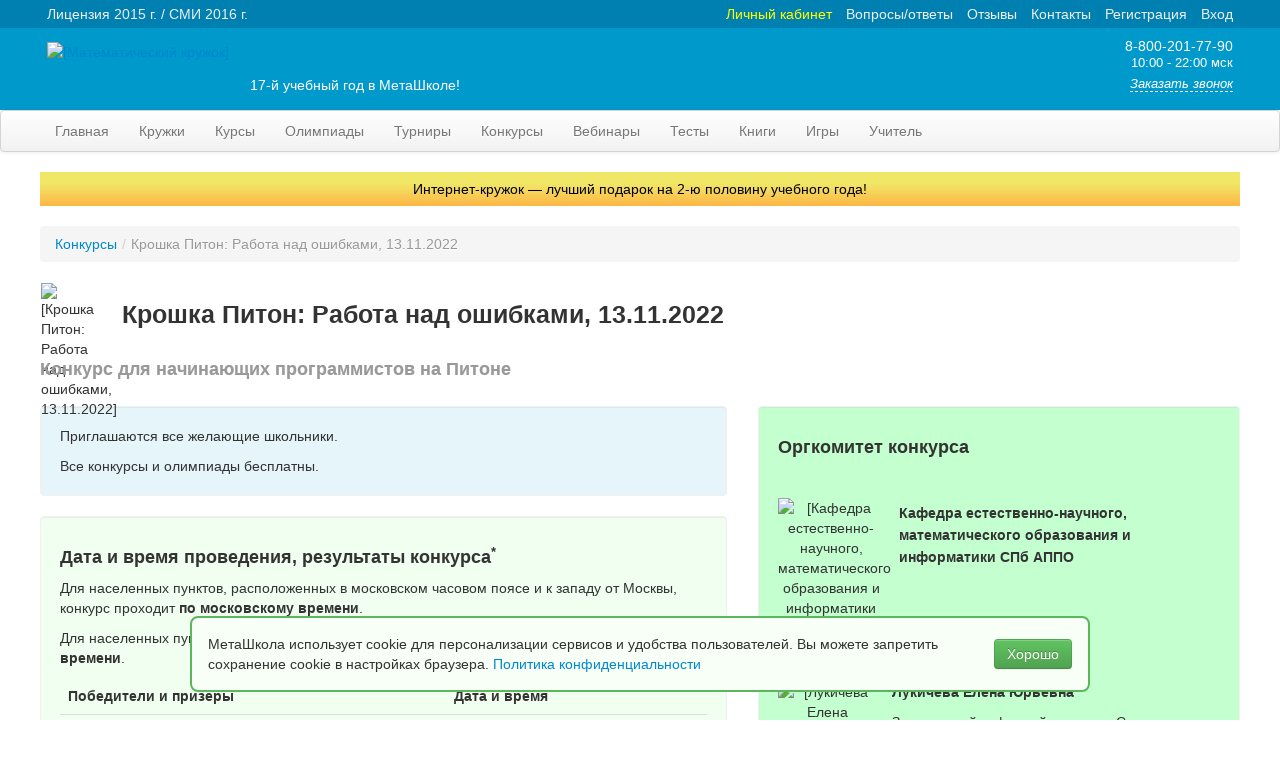

--- FILE ---
content_type: text/html; charset=UTF-8
request_url: https://metaschool.ru/pub/konkurs/index.php?studioId=2639
body_size: 9418
content:
<!DOCTYPE html><html lang='ru' prefix='og: http://ogp.me/ns#'><head><title>МетаШкола - Конкурс - Крошка Питон: Работа над ошибками, 13.11.2022</title><meta charset='utf-8'><meta name='description' content='Положение. Интернет-конкурс по Питону, 13.11.2022'><meta name='keywords' content='Программирование, конкурс'><link rel='canonical' href='https://metaschool.ru/pub/konkurs/index.php?studioId=2639'><meta name='viewport' content='width=device-width, initial-scale=1.0'><meta property="fb:app_id" content="275441406287036"><meta name='format-detection' content='telephone=no'><meta name='msapplication-TileColor' content='#da532c'><meta name='msapplication-TileImage' content='/img/icons/mstile-144x144.png'><meta name='msapplication-config' content='/img/icons/browserconfig.xml'><meta name='theme-color' content='#0099cb'><meta property="og:image" content="https://metaschool.ru/img/theme/subjects/1200x630/python-1200x630.jpg"><meta property="og:image:width" content="1200"><meta property="og:image:height" content="630"><meta property="og:site_name" content="МетаШкола"><meta property="og:title" content="Крошка Питон: Работа над ошибками, 13.11.2022"><meta property="og:locale" content="ru_RU"><meta property="og:restrictions:country:disallowed" content="TM"><meta property="og:url" content="https://metaschool.ru/pub/konkurs/index.php?studioId=2639"><meta property="og:description" content="Интернет-конкурс по Питону. Продолжительность бесплатного интернет-конкурса 1 час. Приглашаются все желающие школьники"><meta property="vk:image" content="https://metaschool.ru/img/theme/subjects/1409x630/python-1409x630.jpg"><link rel='apple-touch-icon' sizes='57x57' href='/img/icons/apple-touch-icon-57x57.png'><link rel='apple-touch-icon' sizes='60x60' href='/img/icons/apple-touch-icon-60x60.png'><link rel='apple-touch-icon' sizes='72x72' href='/img/icons/apple-touch-icon-72x72.png'><link rel='apple-touch-icon' sizes='76x76' href='/img/icons/apple-touch-icon-76x76.png'><link rel='apple-touch-icon' sizes='114x114' href='/img/icons/apple-touch-icon-114x114.png'><link rel='apple-touch-icon' sizes='120x120' href='/img/icons/apple-touch-icon-120x120.png'><link rel='apple-touch-icon' sizes='144x144' href='/img/icons/apple-touch-icon-144x144.png'><link rel='apple-touch-icon' sizes='152x152' href='/img/icons/apple-touch-icon-152x152.png'><link rel='apple-touch-icon' sizes='180x180' href='/img/icons/apple-touch-icon-180x180.png'><link rel='icon' type='image/png' href='/img/icons/favicon-32x32.png' sizes='32x32'><link rel='icon' type='image/png' href='/img/icons/android-chrome-192x192.png' sizes='192x192'><link rel='icon' type='image/png' href='/img/icons/favicon-96x96.png' sizes='96x96'><link rel='icon' type='image/png' href='/img/icons/favicon-16x16.png' sizes='16x16'><link rel='manifest' href='/img/icons/manifest.json'><link rel='mask-icon' href='/img/icons/logo-square.svg' color='#0099cc'><link rel='shortcut icon' href='/favicon.ico'><link rel='stylesheet' type='text/css' href='/bootstrap-2.3.2/css/framework.min.css?92'><script src='/bootstrap-2.3.2/js/framework.min.js?9'></script></head><body><header><nav class='wide-strip' style='background-color:#0080b0;;'><div class='container-fluid' style='background-color:#0080b0;;'><div class='row-fluid' style='border:0px solid red;'><ul class='nav-links noborder noidents secondary-menu' style=''><li class='pull-left hidden-phone' style='color:#EEEEEE;'><a href='/about.php'>Лицензия 2015 г. / СМИ 2016 г.</a></li><li class='pull-right'><a href='/php/login.php'>Вход</a></li><li class='pull-right'><a href='/php/register.php'>Регистрация</a></li><li class='pull-right'><a href='/about.php'>Контакты</a></li><li class='pull-right'><a href='/references.php'>Отзывы</a></li><li class='pull-right'><span class='hidden-phone'><a href='/qa.php'>Вопросы/ответы</a></span></li><li class='pull-right'><a href='/php/pupil/index.php' style='color:#ff0;'>Личный кабинет</a></li></ul></div></div></nav><div class='wide-strip container-header' style='background-color:#0099CC;'><div class='container-fluid'><div class='row-fluid'><ul class='site-header'><li class='site-logo'><a href='/'><img class='logo' src='/img/logo/header-ru-transparent-v5.png' srcset='/img/logo/header-ru-transparent-v5@2x.png 2x' alt='[Математический кружок]' ></a></li><li class='pull-right site-contacts hidden-phone-tmp'><div class='contacts-phone' style='display:none;'><p style='line-height:1.2em; margin-bottom:0.2em;'>8-800-201-77-90<br><span style='font-size:90%;'>10:00 - 22:00 мск</span></p><p style='font-size:90%;  margin-bottom:0px;'>
<a href='#callbackModal' class='link-onpage link-onpage-white' role='button' data-toggle='modal'>Заказать звонок</a></p></div></li><li class='site-descriptor'><span id='spanMsYears'>17-й учебный год в МетаШколе!</span></li></ul></div></div></div><nav class='wide-strip navbar-inner'><div class='container-fluid'><div class='row-fluid'><div class='container-main-menu1'><div class='navbar' style='margin-bottom:0px'><a class='btn btn-navbar' data-toggle='collapse' data-target='.nav-collapse'><span class='icon-bar'></span><span class='icon-bar'></span><span class='icon-bar'></span></a><a class='brand visible-phone' href='#'>Кружки, курсы&hellip; &rarr;</a><a class='brand visible-tablet' href='#'>Кружки, курсы, олимпиады, турниры, конкурсы,  вебинары, тесты&hellip; &rarr;</a><div class='nav-collapse collapse'><ul class='nav'><li class=''><a href='/' title='МетаШкола - обучение онлайн'>Главная</a></li><li class=''><a href='/internet-kruzhok.php' title='Список интернет-кружков'>Кружки</a></li><li class=''><a href='/online-kurs.php' title='Список онлайн курсов для школьников'>Курсы</a></li><li class=''><a href='/internet-olympiada.php' title='Список интернет-олимпиад'>Олимпиады</a></li><li class=''><a href='/tournament.php' title='Турниры по шахматам онлайн для школьников'>Турниры</a></li><li class=''><a href='/challenge.php' title='Список интернет-конкурсов'>Конкурсы</a></li><li class=''><a href='/webinar.php' title='Вебинары для школьников, родителей и учителей'>Вебинары</a></li><li class=''><a href='/test.php' title='Тесты по школьной программе'>Тесты</a></li><li class=''><a href='/book.php' title='Рекомендованные книги, электронные и бумажные'>Книги</a></li><li class=''><a href='/games.php' title='Логические игры'>Игры</a></li><li class=''><a href='/teacher.php' title='Информация для учителей'>Учитель</a></li></ul></div></div></div></div></div></nav></header><main><div class='container-fluid'><div class='row-fluid'><div class='advertisement' id='divAdvertisement' style='visibility:hidden;'>здесь может быть наша реклама</div></div></div>

<div class='container-fluid'><!-- htmlStartInnerFrameR -->
<ul class='breadcrumb'><li><a href='/challenge.php'>Конкурсы</a><span class='divider'>/</span></li><li class='active'>Крошка Питон: Работа над ошибками, 13.11.2022</li></ul><div style='border:0px solid #7f7; margin-bottom:1.5rem;'><table style='clear:both; border:0px solid #aaa;'><tbody><tr><td style='vertical-align: middle; width:79px;'><img class='img64' src='/img/theme/subjects/python-64.png' srcset='/img/theme/subjects/python-128.png 2x'  width='64' alt='[Крошка Питон: Работа над ошибками, 13.11.2022]' title='Крошка Питон: Работа над ошибками, 13.11.2022'></td><td style=''><h1 class='hidden-phone'>Крошка Питон: Работа над ошибками, 13.11.2022</h1><h2 class='visible-phone'>Крошка Питон: Работа над ошибками, 13.11.2022</h2></td></tr></tbody></table><h2 class='desc hidden-phone'>Конкурс для начинающих программистов на Питоне</h2><h3 class='desc visible-phone'>Конкурс для начинающих программистов на Питоне</h3></div><div class='row-fluid'><div class='span7'><div class='well ms-well-welcome'><p>Приглашаются все желающие школьники.</p><p style='margin:0;'>Все конкурсы и олимпиады бесплатны.</p></div><!-- well --><div class='well ms-well-flags'><h2>Дата и время проведения, результаты конкурса<sup>*</sup></h2><p>Для населенных пунктов, расположенных в московском часовом поясе и к западу от Москвы, конкурс проходит <strong>по московскому времени</strong>.</p><p>Для населенных пунктов, расположенных к востоку от Москвы, конкурс проходит <strong>по местному времени</strong>.</p><table class='table tablesaw tablesaw-stack' data-tablesaw-mode='stack'><thead><tr><th style='vertical-align:middle;'>Победители и призеры</th><th style='vertical-align:middle;'>Дата и время</th></tr></thead><tbody><tr><td><a rel='nofollow' href='/pub/konkurs/challenge-results.php?studioId=2639' title='Крошка Питон: Работа над ошибками'>Крошка Питон: Работа над ошибками</a></td><td style='text-align:left;'>13.11.2022 19:30 - 20:30</td></tr></tbody></table><p><sup>*</sup>Свои собственные результаты каждый участник может видеть на странице с конкурсными заданиями, сертификаты и дипломы хранятся в портфолио.</p></div><!-- well --><div class='well ms-well-tuning'>    <h2>Как настроить компьютер</h2>

    <h3>Часовой пояс, дата и время</h3>
    <p>Для того, чтобы для Вас конкурс начался вовремя, необходимо настроить часовой пояс, дату и время.</p>
    <p><a href="/pub/help/timesettings.php">Как настроить часовой пояс, дату и время</a>.</p>

    <h3>Операционная система</h3>
    <p>Нужно убедиться, что установлены все обновления операционной системы.</p>
    <!-- <div style="font-style:italic; padding:1em; margin:0em;">
        <p>Если у Вас операционная система Windows 7, используйте браузер Firefox.</p>
        <p style="margin-bottom:0px;">Информация для опытных пользователей. 
            В Вашей версии Windows 7, возможно, закончился срок действия одного из корневых сертификатов.
            Нужно либо обновить ОС, 
            либо установить корневой сертификат ISRG Root X1, 
            либо использовать браузер Firefox, который не полагается на корневые сертификаты в ОС.</p>
    </div> -->


    <h3>Браузер</h3>
    <p>Полезно применять один браузер для посещения безопасных веб-сайтов
(МетаШкола, Сбербанк, Аэрофлот...),
другой &mdash; для так называемого веб-сёрфинга: новости, развлечения, случайные веб-сайты.</p>

<p>Для безопасных веб-сайтов рекомендуем <b>Яндекс.Браузер</b>. 
При этом ещё лучше отключить дополнения, запустив браузер в режиме "инкогнито" 
(запустите браузер и нажмите на клавиатуре Ctrl+Shift+N).</p> 

<p>Для веб-сёрфинга используйте любой браузер, кроме Яндекс.Браузера.</p>



    <h3>Показ формул</h3>
    <p><a href="/pub/help/browser-math.php" title="настройка браузера для показа формул во время конкурса">Проверить показ формул</a>.</p>
    </div><!-- well --><div class='well ms-well-participation'><h2>Как принять участие</h2>

<p>1. <a href="/php/register.php">Зарегистрироваться</a> в МетаШколе.</p>
<p><span class="showhide" data-toggle="collapse" data-target="#divMetaschoolRegister">О повторной регистрации.</span></p>
<div id="divMetaschoolRegister" class="collapse out contest-details" >    
    <p>Регистрация в МетаШколе делается один раз в жизни. Повторно регистрироваться не нужно!</p>
</div>           


<p>2. <a href="/php/login.php">Войти</a> в МетаШколу с логином и паролем и перейти по ссылке «Запись на конкурс», записаться на конкурс.</p>

<p><span class="showhide" data-toggle="collapse" data-target="#divOlympRegister">Как проверить, успешна ли запись?</span></p>
<div id="divOlympRegister" class="collapse out contest-details">    
    <p>Войти в МетаШколу с логином и паролем, ссылка с названием конкурса должна быть над ссылкой «Запись на конкурс».</p>
</div>            




<p>3. После начала конкурса, но не позже, чем за час до его окончания, войти в МетаШколу с логином и паролем и перейти на страницу конкурса.</p>
<p><span class="showhide" data-toggle="collapse" data-target="#divTimerStart">Таймер.</span></p>
<div id="divTimerStart" class="collapse out contest-details" >    
    <p>Таймер будет отсчитывать время до окончания конкурса.</p>
</div>           


<p>4. После выполнения всех или части заданий, но не позже, чем <b>за несколько минут до окончания конкурса</b>, отправить свои ответы на проверку, для этого нажать на кнопку <em><b>[Отправить]</b></em> внизу страницы с заданиями.</p>

<p><span class="showhide" data-toggle="collapse" data-target="#divAnswers">Подробности.</span></p>
<div id="divAnswers" class="collapse out contest-details">    
    <p>Нужно отправить ответы, даже если не все задания выполнены.</p>
    <p>Отправлять ответы можно только один раз.</p>
    <p>Как только конкурс закончится, кнопка <em><b>[Отправить]</b></em> исчезнет!</p>
</div>            


<p>5. Убедиться, что ответы отправились.</p>

<p><span class="showhide" data-toggle="collapse" data-target="#divException">Проблемы?</span></p>
<div id="divException" class="collapse out contest-details">    
    <p>На странице должно быть подтверждение успешной отправки ответов.</p>
    <p>Иначе - отправьте свои ответы ещё раз.</p>
    <p>Не получилось? - посмотрите раздел Апелляция на этой странице.</p>
</div>            



<p>6. Посмотреть результаты после конкурса.</p>

<p><span class="showhide" data-toggle="collapse" data-target="#divResults">Где искать?</span></p>
<div id="divResults" class="collapse out contest-details">    
    <p>В момент окончания конкурса по московскому времени:</p>
    <ul>
        <li>Личные результаты, правильные решения и ответы появляются на странице с заданиями.</li>
        <li>Диплом или сертификат, если получен, появляется в Портфолио, на вкладке Конкурсы.</li>
    </ul>
</div>   


<h3>Двое детей за одним компьютером</h3><p><a href='/pub/help/two_children.php'>Как участвовать двоим за одним компьютером</a></p></div><!-- well --><p>Основной автор заданий конкурса: Осмехин Сергей Анатольевич</p></div> <!-- div span7 --><div class='span5'><div class='well ms-well-committee'><h2>Оргкомитет конкурса</h2><p>&nbsp;</p><img class='orglogo' src='/img/partners/appo-logo-transp.png' alt='[Кафедра естественно-научного, математического образования и информатики СПб АППО]'><h3>Кафедра естественно-научного, математического образования и информатики СПб АППО</h3><p style='clear: both;'>&nbsp;</p><img class='orgphoto' src='/img/teacher/eylukicheva.jpg?1' alt='[Лукичева Елена Юрьевна]'><p><b>Лукичева Елена Юрьевна</b></p><p>Заведующий кафедрой, к. п. н., г. Санкт-Петербург</p><p style='clear: both;'>&nbsp;</p><img class='orgphoto' src='/img/teacher/lazigulev.jpg?1' alt='[Жигулев Леонид Александрович]'><p><b>Жигулев Леонид Александрович</b></p><p>Доцент кафедры, заслуженный учитель, г. Санкт-Петербург</p><p style='clear: both;'>&nbsp;</p><p>&nbsp;</p><img class='orglogo' src='/img/logo/meta-6-ru-3-1-transp.png' alt='[МетаШкола. Информационные технологии]'><h3>МетаШкола. Информационные технологии</h3><p style='clear: both;'>&nbsp;</p><img class='orgphoto' src='/img/teacher/saosmekhin.jpg?1' alt='[Осмехин Сергей Анатольевич]'><p><b>Осмехин Сергей Анатольевич</b></p><p>Руководитель кружка, к. т. н., Хельсинки</p><p style='clear: both;'>&nbsp;</p><img class='orgphoto' src='/img/teacher/vpsmykalov.jpg?1?1' alt='[Смыкалов Владимир]'><p><b>Смыкалов Владимир</b></p><p>Чемпион мира по программированию ACM ICPC 2017, серебрянный призёр ACM ICPC 2016, Лондон</p><p style='clear: both;'>&nbsp;</p></div><div class='well ms-well-winners'><h2>Победители и призёры</h2><p>Дипломами I степени награждаются участники, набравшие 91% баллов и более - победители конкурса.</p><p>Дипломами II степени награждаются участники, набравшие от 81% до 91% баллов - призёры конкурса.</p><p>Дипломами III степени награждаются участники, набравшие от 71% до 81% баллов - призёры конкурса.</p><p>Сертификатами награждаются участники, набравшие от 10% до 71% баллов.</p></div><!-- well --><div class='well ms-well-portfolio'><h2>Диплом/сертификат/благодарность/списки</h2><p>В момент окончания конкурса по московскому времени:</p><ul><li>диплом/сертификат ученика появляется в Портфолио ученика;</li><li>благодарность учителя появляется в Портфолио учителя; </li></ul><p>По электронной почте или обычной почтой дипломы, сертификаты и благодарности не высылаются. </p></div><div class='well ms-well-appeal'><h2>Апелляция</h2><p>Для подачи апелляции необходимо войти в МетаШколу со своим логином и паролем, перейти по ссылке Поддержка/Сообщения и написать в Службу поддержки. Обязательно указать название конкурса, номер задания и свой вопрос.</p></div><div class='well ms-well-teacher'><h2>Информация для учителя</h2><p>Учитель получает Благодарность Оргкомитета конкурса за подготовку трех и более победителей и призеров.</p><p>Сообщите ученикам свой логин (не пароль). Родители учеников смогут, при желании, перейти по ссылке &laquo;Мой учитель&raquo; и ввести логин учителя до или после конкурса.</p><p>Учителю станут доступны результаты своих учеников на странице &laquo;Мои ученики&raquo;, а Благодарность - в Портфолио.</p></div></div> <!-- span 5 --></div> <!-- row-fluid --><p>&nbsp;</p><p>Дата публикации 20.10.2022</p>
</div> <!-- htmlEndInnerFrameR() -->

</main><footer class='footer'><!--noindex--><div id='callbackModal' style='width:330px;' class='modal hide fade' tabindex='-1' role='dialog' aria-labelledby='myModalLabel' aria-hidden='true'><div class='modal-header'><button type='button' class='close' data-dismiss='modal' aria-hidden='true'>×</button><h3 id='myModalLabel'>Заказ звонка по России</h3></div><div style='min-width:17.5rem; max-width:31rem; margin:1rem 0rem 1.5rem 1rem;'><form id='formCallback' name='formCallback' method='POST' action='/php/callback_post.php' onsubmit='return isPhoneValid();'><div class='modal-body'><p>Чтобы задать вопрос по поводу <b>олимпиады</b> или <b>конкурса</b>, войдите в личный кабинет и перейдите по ссылке Поддержка.</p><p><b>Для вопросов по другим темам:</b></p><div class='control-group' style='display:none;'><label for='inputEmailCallback'>Email:</label><input id='inputEmailCallback' name='inputEmailCallback' type='text'></div><div class='control-group'><label class='control-label' for='inputNameCallback'>Как Вас зовут:</label><div class="controls"><input type='text' id='inputNameCallback' name='inputNameCallback' placeholder='' value=''   style='min-width:16rem'></div></div><div class='control-group'><label class='control-label' for='inputPhoneCallback'>Мобильный телефон или городской с кодом города:</label><div class="controls"><input type='text' id='inputPhoneCallback' name='inputPhoneCallback' placeholder='' value=''   style='min-width:16rem'></div></div><div class='control-group '><div class="controls"><label for='inputCommentCallback'>Какая тема Вас интересует и когда можно позвонить:</label><textarea name='inputCommentCallback' id='inputCommentCallback' rows='3' style='min-width:16rem;' onkeyup=''></textarea></div></div><input id='inputSignatureCallback' name='inputSignatureCallback' type='hidden' value=''></div><div class='modal-footer'><button class='btn btn-primary' type='submit' name='btnSubmit' style='margin:0.5rem 0.5rem 0rem 0rem' id='btnSubmit' onclick='' >Заказать звонок</button><button class='btn ' type='button' name='btnCancel' style='margin:0.5rem 0.5rem 0rem 0rem' id='btnCancel' onclick='' data-dismiss='modal' aria-hidden='true'>Отмена</button></div></form></div><!-- form --></div><!--/noindex--><div class='row-fluid' style='text-align:left;'><div class='span6' style='padding:1rem;'><p><a href='/about.php#license'>Лицензия на образовательную деятельность</a></p><p><a href='/about.php#smi'>Свидетельство о регистрации СМИ</a></p><p><a href='/qa.php'>Вопросы и ответы</a></p></div><div class='span6' style='padding:1rem;'><div class='contacts-phone' style='display:none;'><p>Телефоны:</p><p>8-800-201-77-90 в России<br>+7-904-55-21-720 за рубежом</p></div><p>
<a href='#callbackModal' class='link-onpage' role='button' data-toggle='modal'>Заказать звонок по России</a></p></div><!-- span6 --></div><!-- row --><p style='margin-top:1rem;'>&copy; 2009-2026 МетаШкола, www.metaschool.ru</p></footer><script src='/js/footer.min.js?17'></script>    <!-- Yandex.Metrika counter -->
    <script>
        (function (m, e, t, r, i, k, a) {
            m[i] = m[i] || function () {
                (m[i].a = m[i].a || []).push(arguments)
            };
            m[i].l = 1 * new Date();
            for (var j = 0; j < document.scripts.length; j++) {
                if (document.scripts[j].src === r) {
                    return;
                }
            }
            k = e.createElement(t), a = e.getElementsByTagName(t)[0], k.async = 1, k.src = r, a.parentNode.insertBefore(k, a)
        })
                (window, document, "script", "https://mc.yandex.ru/metrika/tag.js", "ym");

        ym(79317415, "init", {
            clickmap: true,
            trackLinks: true,
            accurateTrackBounce: true
        });
    </script>
    <noscript><div><img src="https://mc.yandex.ru/watch/79317415" style="position:absolute; left:-9999px;" alt=""></div></noscript>
    <!-- /Yandex.Metrika counter -->
    <script src='/js/utilities.min.js?26'></script><script src='/php/pupil/studio/taskset/js/cards.min.js?8'></script><script src='https://yastatic.net/share2/share.js' async='async'></script><div id='cookie_notification'><p>МетаШкола использует cookie для персонализации сервисов и удобства пользователей. Вы можете запретить сохранение cookie в настройках браузера.     <a href='/pub/legal/privacy-policy.php' target='_blank'>Политика конфиденциальности</a></p><button id='cookie_accept_button' class='btn btn-success'>Хорошо</button></div></body><!-- htmlEndR() --></html>

--- FILE ---
content_type: application/javascript; charset=utf-8
request_url: https://metaschool.ru/js/utilities.min.js?26
body_size: 5066
content:
function ms_trim(e){return null!=e&&0<e.length?e.replace(/^\s+|\s+$/g,""):""}function ms_replace_multiple_spaces(e){return e.replace(/\u2002/g," ").replace(/\s{2,}/g," ")}function showHide(e){var t=document.getElementById(e);""==t.style.display?t.style.display="none":t.style.display=""}function utils_getFormValues(e){for(var t="",h=0;h<e.elements.length;h++)void 0!==e.elements[h].type&&("radio"==e.elements[h].type?e.elements[h].checked&&(t+=e.elements[h].name+"="+encodeURIComponent(e.elements[h].value)+"&"):"checkbox"==e.elements[h].type?t+=e.elements[h].name+"="+encodeURIComponent(e.elements[h].checked)+"&":t+=e.elements[h].name+"="+encodeURIComponent(e.elements[h].value)+"&");return t}function utils_get_human_plural_form(e){var t=new Array("балл","балла","баллов"),h=new Array(2,0,1,1,1,2);return e+" "+t[e%100>4&&e%100<20?2:h[Math.min(e%10,5)]]}function cyr2lat(e,t){var h,s,n="АаВвЕеКкМмНнОоРрСсТтУуХх`’",a="AaBbEeKkMmHhOoPpCcTtYyXx''";return t?(h=n,s=a):(h=a,s=n),function(e,t,h){for(var s="",n=t.length,a=0,l=e.length;a<l;a++){for(var o=!1,r=e.charAt(a),u=0;u<n;u++)if(r===t.charAt(u)){o=!0;break}s+=o?h.charAt(u):e.charAt(a)}return s}(e,h,s)}function normalize_text_answer(e,t,h){return 0===e.length||(t=parseInt(t,10),e=function(e,t,h){return"i"===t?e.toLowerCase():"s"===t?e:(h=parseInt(h,10),e.toLowerCase())}(e=cyr2lat(e=ms_trim(ms_replace_multiple_spaces(e)),!(13===t||8===t||2===t||6===t||11===t)),h,t),3===t&&(e=function(e){var t=[];t.push('["’","\'"],["`","\'"],["´","\'"]'),t.push('["is not","isn\'t"],["are not","aren\'t"],["was not","wasn\'t"]'),t.push('["were not","weren\'t"],["can not","can\'t"],["cannot","can\'t"]'),t.push('["could not","couldn\'t"],["do not","don\'t"],["does not","doesn\'t"]'),t.push('["did not","didn\'t"],["have not","haven\'t"],["has not","hasn\'t"]'),t.push('["i am","i\'m"],["you are","you\'re"],["he is","he\'s"]'),t.push('["she is","she\'s"],["it is","it\'s"],["we are","we\'re"]'),t.push('["they are","they\'re"],["i have","i\'ve"],["you have","you\'ve"]'),t.push('["he has","he\'s"],["she has","she\'s"],["it has","it\'s"]'),t.push('["we have","we\'ve"],["they have","they\'ve"],["will not","won\'t"]'),t.push('["woven","weaved"],["I will","I\'ll"],["I had","I\'d"],["I would","I\'d"]'),t.push('["you will","you\'ll"],["you had","you\'d"],["you would","you\'d"]'),t.push('["he will","he\'ll"],["he had","he\'d"],["he would","he\'d"]'),t.push('["she will","she\'ll"],["she had","she\'d"],["she would","she\'d"]'),t.push('["we will","we\'ll"],["we had","we\'d"],["we would","we\'d"]'),t.push('["they will","they\'ll"],["they had","they\'d"],["they would","they\'d"]'),t.push('["there is","there\'s"],["there has","there\'s"],["there will","there\'ll"]'),t.push('["there had","there\'d"],["there would","there\'d"],["dare not","daren\'t"]'),t.push('["had not","hadn\'t"],["might not","mightn\'t"],["must not","mustn\'t"]'),t.push('["need not","needn\'t"],["ought not","oughtn\'t"],["shall not","shan\'t"]'),t.push('["should not","shouldn\'t"],["would not","wouldn\'t"],["whether","if"]'),t.push('["abided","abode"],["bereft","bereaved"],["besought","beseeched"],["bade","bid"]'),t.push('["burned","burnt"],["busted","bust"],["clothed","clad"],["dwelt","dwelled"]'),t.push('["awoke","awaked"],["broadcast","broadcasted"],["dreamt","dreamed"],["fitted","fit"]'),t.push('["heaved","hove"],["hewn","hewed"],["leant","leaned"],["leapt","leaped"]'),t.push('["learnt","learned"],["lighted","lit"],["smelt","smelled"],["spelt","spelled"]'),t.push('["spilt","spilled"],["spoilt","spoiled"],["woke","waked"],["woken","waked"]'),t.push('["pleaded","pled"],["proven","proved"],["sawed","sawn"],["shaved","shaven"]'),t.push('["sheared","shorn"],["slinked","slunk"],["spit","spat"],["struck","stricken"]'),t.push('["strove","strived"],["striven","strived"],["sweat","sweated"],["swollen","swelled"]'),t.push('["wedded","wed"],["any more","anymore"]'),t.push('["who is","who\'s"]'),t.push('["who has","who\'s"]'),t.push('["who have","who\'ve"]'),t.push('["who had","who\'d"]'),t.push('["who would","who\'d"]'),t.push('["who will","who\'ll"]'),t.push('["who shall","who\'ll"]'),t.push('["who are","who\'re"]'),t.push('["what is","what\'s"]'),t.push('["what will","what\'ll"]'),t.push('["what shall","what\'ll"]'),t.push('["what are","what\'re"]'),t.push('["what has","what\'s"]'),t.push('["what have","what\'ve"]'),t.push('["how is","how\'s"]'),t.push('["where is","where\'s"]'),t.push('["where has","where\'s"]'),t.push('["one is","one\'s"]'),t.push('["may not","mayn\'t"]'),t.push('["let us","let\'s"]'),t.push('["shall not","shan\'t"]'),t.push('["that is","that\'s"]'),t.push('["that has","that\'s"]');for(var h=JSON.parse("["+t.join(",")+"]"),s=0,n=h.length;s<n;s++){var a=new RegExp(h[s][0],"g");e=e.replace(a,h[s][1])}return e}(e))),e}function setDialogWidth(e){var t=jQuery(window).width(),h=Math.round(Math.max(.8*t,310));jQuery(e).css("max-width",h+"px")}function utils_ltrim(e){return e.replace(/^\s+/,"")}function utils_rtrim(e){return e.replace(/\s+$/,"")}String.prototype.format=function(){var e=arguments;return this.replace(/\{\d+\}/g,function(t){return e[t.match(/\d+/)]})};

--- FILE ---
content_type: application/javascript; charset=utf-8
request_url: https://metaschool.ru/php/pupil/studio/taskset/js/cards.min.js?8
body_size: 6703
content:
jQuery(document).ready(function(){makeCards()});function makeCards(){jQuery(".cards").each(function(){new Cards(jQuery(this))})}
function Cards(h){function t(){var d=jQuery.parseHTML(h.html()),e=[];jQuery.each(d,function(c,a){if("P"==a.tagName&&null!=a.innerHTML&&0<a.innerHTML.length){var d=a.innerHTML;if(0<d.length){var f=[];-1<d.indexOf("<br>")?f=d.split("<br>"):f.push(d);c=0;for(d=f.length;c<d;c++){var b=f[c].replace(/(<([^>]+)>)/ig,"");if(0<b.length){var g=b.search(/\d\)/);if(-1!=g){var h=b=b.substr(g+2);g=h.indexOf("--");h=-1==g?g=h.search(/[\u0430-\u044f\u0410-\u042f]/g):g+2;-1!=g&&(g=b.substr(0,g).trim(),"-"==g.charAt(g.length-
1)&&(g=g.substr(0,g.length-1).trim()),g=g.replace("["," ["),b=b.substr(h).trim(),e.push({q:g,a:b}))}}}}}});return e}function n(){q.text(b.getNextQuestion());p();f.find(".cards-hint").text("\u0412\u0441\u043f\u043e\u043c\u043d\u0438 \u043f\u0435\u0440\u0435\u0432\u043e\u0434");l.show();k.hide();m.hide()}function p(){var d=b.getCounters();f.find(".cards-counter").text(d.total-d.left+"/"+d.total)}function v(){var d={},e=t(),c=void 0,a=void 0,b=!0;d.toggle=function(){b=!b};d.getCounters=function(){void 0===
a&&(a=e.length);return{total:a,left:e.length}};d.getNextQuestion=function(){c=Math.floor(Math.random()*(e.length-1+1));if(0>c)throw Error("getNextQuestion: there are no questions left");return b?e[c].q:e[c].a};d.getCurrentQuestion=function(){if(0>c)throw Error("getCurrentAnswer: there are no answers left");return b?e[c].q:e[c].a};d.getCurrentAnswer=function(){if(0>c)throw Error("getCurrentAnswer: there are no answers left");return b?e[c].a:e[c].q};d.len=function(){return e.length};d.removeCurrentItem=
function(){void 0!==c&&0<=c&&c<e.length&&e.splice(c,1)};return d}if(0<h.next().find(".cards-modal").length)return null;var b=null;(function(){var b=!1;try{if("undefined"!=typeof document.styleSheets){var e=document.styleSheets,c=0;a:for(;c<e.length;c++){var a="undefined"!=typeof e[c].cssRules?e[c].cssRules:e[c].rules;if(null==a)break a;for(var f=0;f<a.length;f++)if(".cards-modal"==a[f].selectorText){b=!0;break a}}}}catch(u){console.log("try-catched: "+u)}b||(a=[],a.push("<style>"),a.push(".cards-modal{"),
a.push("text-align:center;"),a.push("width:340px;"),a.push("}"),a.push(".cards-avers, .cards-reverse, .cards-victory{"),a.push("display: none;"),a.push("}"),a.push(".cards-avers{"),a.push("display: block;"),a.push("}"),a.push(".cards-avers .cards-inner-table{"),a.push("background-color:#FDEE00;"),a.push("}"),a.push(".cards-reverse{"),a.push("}"),a.push(".cards-reverse .cards-inner-table{"),a.push("background-color:#DFFF00;"),a.push("}"),a.push(".cards-victory{"),a.push("color:white;"),a.push("}"),
a.push(".cards-victory .cards-inner-table{"),a.push("background-color:#FFF;"),a.push("}"),a.push(".cards-inner-table{"),a.push("display: table;"),a.push("width: 100%;"),a.push("border-radius:3px;"),a.push("}"),a.push(".cards-inner-table-cell{"),a.push("display: table-cell;"),a.push("vertical-align: middle;"),a.push("height: 162px;"),a.push("font-size:150%;"),a.push("}"),a.push(".cards-inner-buttons{"),a.push("background-color:#fff;"),a.push("padding:15px 1px 0px 1px;"),a.push("text-align:center;"),
a.push("}"),a.push(".cards-avers-check-button, .cards-victory-close-button{"),a.push("width:190px;"),a.push("}"),a.push(".cards-reverse-yes-button, .cards-reverse-no-button{"),a.push("width:80px;"),a.push("}"),a.push(".cards-toggle-button{"),a.push("float:left;"),a.push("line-height:30px;"),a.push("height:28px;"),a.push("}"),a.push(".cards-counter{"),a.push("float:right;"),a.push("margin-left:10px;"),a.push("line-height:30px;"),a.push("}"),a.push(".cards-hint{"),a.push("line-height:30px;"),a.push("margin-bottom:0px;"),
a.push("}"),a.push("</style>"),jQuery("html > head").append(jQuery(a.join(""))))})();h.after('<div><a href="javascript:;" role="button" class="btn cards-start-button" >\u0417\u0430\u043f\u043e\u043c\u043d\u0438\u0442\u044c!</a></div>');h.after('<div><div class="modal hide fade cards-modal"><div class="modal-header cards-header-tmp">  <span class="cards-counter"></span>  <a class="btn btn-mini cards-toggle-button" title="\u041e\u0431\u0440\u0430\u0442\u043d\u044b\u0439 \u043f\u043e\u0440\u044f\u0434\u043e\u043a">&nbsp;&#x21BB;&nbsp;</a>  <p class="cards-hint">\u041a\u0430\u0440\u0442\u043e\u0447\u043a\u0438</p></div><div class="modal-body">  <div class="cards-avers">    <div class="cards-inner-table">        <div class="cards-inner-table-cell">\u0412\u043e\u043f\u0440\u043e\u0441</div>    </div>    <div class="modal-footer cards-inner-buttons">        <a class="btn cards-avers-check-button" href="javascript:;">\u041f\u0440\u043e\u0432\u0435\u0440\u044c</a>    </div>  </div>\x3c!-- avers --\x3e  <div class="cards-reverse">    <div class="cards-inner-table">        <div class="cards-inner-table-cell">\u041e\u0442\u0432\u0435\u0442</div>    </div>    <div class="modal-footer cards-inner-buttons">        <a class="btn cards-reverse-yes-button" href="javascript:;">\u041f\u043e\u043c\u043d\u044e</a>        <a class="btn cards-reverse-no-button" href="javascript:;">\u041e\u0442\u043b\u043e\u0436\u0438\u0442\u044c</a>    </div>  </div>\x3c!-- reverse --\x3e    <div class="cards-victory">    <div class="cards-inner-table">        <div class="cards-inner-table-cell"><img src="https://metaschool.ru/img/theme/firework/firework.gif" alt="\u041f\u043e\u0431\u0435\u0434\u0430!!!"></div>    </div>    <div class="modal-footer cards-inner-buttons">        <a class="btn cards-victory-close-button" href="javascript:;" data-dismiss="modal">\u0417\u0430\u043a\u0440\u044b\u0442\u044c</a>    </div>  </div>\x3c!-- victory --\x3e</div>\x3c!-- modal body --\x3e</div>  </div>  ');
var f=h.next().find(".cards-modal"),l=f.find(".cards-avers"),k=f.find(".cards-reverse"),m=f.find(".cards-victory"),q=l.find(".cards-inner-table-cell"),r=k.find(".cards-inner-table-cell");(function(){h.next().next().find(".cards-start-button").click(function(){f.find(".cards-toggle-button").removeAttr("disabled");b=new v;n();f.modal("show")});l.find(".cards-avers-check-button").click(function(){r.text(b.getCurrentAnswer());p();f.find(".cards-hint").text("\u041f\u0440\u0430\u0432\u0438\u043b\u044c\u043d\u044b\u0439 \u043e\u0442\u0432\u0435\u0442");
l.hide();k.show();m.hide()});k.find(".cards-reverse-yes-button").click(function(){b.removeCurrentItem();0===b.len()?(p(),f.find(".cards-toggle-button").attr("disabled","disabled"),f.find(".cards-hint").html("\u041f\u043e\u0431\u0435\u0434\u0430!"),l.hide(),k.hide(),m.show()):n()});k.find(".cards-reverse-no-button").click(function(){n()});m.find(".cards-victory-close-button").click(function(){});f.find(".cards-toggle-button").click(function(){"disabled"!==jQuery(this).attr("disabled")&&(b.toggle(),
q.text(b.getCurrentQuestion()),r.text(b.getCurrentAnswer()))})})()};

--- FILE ---
content_type: application/javascript; charset=utf-8
request_url: https://metaschool.ru/js/footer.min.js?17
body_size: 7925
content:
"use strict";function isPhoneValid(){var e=jQuery("#inputPhoneCallback");if(1==e.length){if(""==e.val())return alert("Пожалуйста, укажите номер телефона!"),!1;var t=jQuery("#inputSignatureCallback");1==t.length&&t.val("salt"+e.val())}return!0}function showContactPhone(){var e={},t=!1;function n(e){}return function(){if(n("submit"),t)return;t=!0,jQuery.ajax({url:"/js_show_contact_phone_ajax.php",dataType:"json",type:"post",timeout:15e3,processData:!1,beforeSend:function(t,o){e.status=null,n("before send")},success:function(e){null!==e&&(n("submit:succes:stringify="+JSON.stringify(e)),"show"==e.status&&jQuery(".contacts-phone").each(function(){n("-show phone number"),jQuery(this).show()}))},error:function(e,t,o){n("submit: error")},complete:function(e,o){n("submit: complete"),t=!1}})}(),e}function storeUtmLabels(){const e=new URLSearchParams(window.location.search),t=e.get("utm_source");if(null!=t&&""!=t){const o=e.get("utm_medium");if("yandex"==t.toLowerCase()){if(-1<["cpm","cpc","vdo.cpm","rtb-cpm"].indexOf(o))return}let a=n("utm_source",e);a+="&"+n("utm_medium",e),a+="&"+n("utm_term",e),a+="&"+n("utm_content",e),a+="&"+n("utm_campaign",e),function(e){function t(e){}jQuery.ajax({url:"/php/utm-ajax-get.php?"+e,dataType:"html",type:"get",processData:!0,beforeSend:function(e,t){},success:function(e){t("success")},error:function(e,n,o){t("error")},complete:function(e,n){t("complete")}})}(a)}function n(e,t){return e+"="+t.get(e)}}jQuery(document).ready(function(){var e=jQuery("#divAdvertisement"),t=new Date,n=t.getDate(),o=1+t.getMonth();let a=["январе","феврале","марте","апреле","мае","июне","июле","августе","сентябре","октябре","ноябре","декабре"][o-1],i="advertisement",r="link-black";if(location.hostname,1===o)n<15?(i="advertisement-may",r="link-white",l(e,i,r,"&#x2744;&#x2744;&#x2744;&nbsp;Интернет-кружок &mdash; лучший подарок на 2-ю половину учебного года!&nbsp;&#x2744;&#x2744;&#x2744;")):(i="advertisement-default",r="link-black",l(e,i,r,"Интернет-кружок &mdash; лучший подарок на 2-ю половину учебного года!"));else if(2===o)i="advertisement-default",r="link-black",l(e,i,r,"Интернет-кружки ждут тебя!");else if(3===o)i="advertisement-default",r="link-black",l(e,i,r,"Интернет-кружки ждут тебя!");else if(4===o)15>n?(i="advertisement-default",r="link-black",l(e,i,r,"Узнайте, что такое интернет-кружок и получите скидку на следующий год!")):(i="advertisement-may",r="link-white",l(e,i,r,"Узнайте, что такое интернет-кружок и получите скидку на следующий год!"));else if(5!==o||7!==n&&8!==n&&9!==n)if(5===o||6===o||7===o){var s=function(e){var t=0,n=30,o="advertisement-default",a="link-black";switch(e){case 5:t=15,o="advertisement-may",a="link-white",n=31;break;case 6:t=10,o="advertisement-may",a="link-white",n=30;break;case 7:t=5,o="advertisement-may",a="link-white",n=31}return{discount:t,days_per_month:n,divClass:o,linkClass:a}}(o);let t=s.days_per_month-n+1;l(e,s.divClass,s.linkClass,"Только в "+a+" скидка "+s.discount+"% на кружок в новом учебном году! О"+c(t))}else if(8===o){let t=31-n+1;15>=t?(i="advertisement-may",r="link-white"):(i="advertisement-default",r="link-black"),l(e,i,r,"Запишись в интернет-кружок! До 1 сентября о"+c(t))}else 9===o?15>n?(i="advertisement-may",r="link-white",l(e,i,r,"Запишись в интернет-кружок! Занятия начались!")):(i="advertisement-default",r="link-black",l(e,i,r,"Начни в "+a+"! Интернет-кружки ждут тебя!")):10===o||11===o?(15>n?(i="advertisement-may",r="link-white"):(i="advertisement-default",r="link-black"),l(e,i,r,"Подключись в "+a+"! Интернет-кружки ждут тебя!")):12===o?(15>n?(i="advertisement-new-year",r="link-white"):(i="advertisement-may",r="link-white"),l(e,i,r,"&#x2744;&#x2744;&#x2744;&nbsp;Интернет-кружок &mdash; лучший новогодний подарок на вторую половину учебного года!&nbsp;&#x2744;&#x2744;&#x2744;")):(i="advertisement-default",r="link-black",l(e,i,r,"Интернет-кружки ждут тебя!"));else i="advertisement-victory",r="",l(e,i,r,"<img src='/img/others/st-george-ribbon.png' style='height:2.5em; width:100%;'>"),e.fadeTo("slow",.5),e.fadeTo("slow",1);function c(e){var t=new Array("день","дня","дней"),n=new Array("стался","сталось","сталось"),o=new Array(2,0,1,1,1,2),a=e%100>4&&e%100<20?2:o[Math.min(e%10,5)],i=function(e){return"<span class='label label-info'>"+e+" </span>"}(e);return n[a]+" "+i+" "+t[a]}function l(e,t,n,o,a="/internet-kruzhok.php"){e.removeClass(),e.addClass(t),e.html("<a href='"+a+"' class='"+n+"'>"+o+"</a>")}e.css("visibility","visible")}),jQuery(document).ready(function(){showContactPhone()}),jQuery(document).ready(function(){var e={title:"Идёт запись!",html:!0,trigger:"hover",placement:"bottom",content:""};e.content="Зарегистрируйтесь в МетаШколе, войдите с паролем и перейдите по ссылке &laquo;Запись на олимпиаду&raquo;",jQuery(".ms-apply-olymp").popover(e),e.content="Зарегистрируйтесь в МетаШколе, войдите с паролем и перейдите по ссылке &laquo;Запись на конкурс&raquo;",jQuery(".ms-apply-contest").popover(e),e.content="Зарегистрируйтесь в МетаШколе, войдите с паролем и перейдите по ссылке &laquo;Оплата курсов&raquo;",jQuery(".ms-apply-course").popover(e),e.content="Зарегистрируйтесь в МетаШколе, войдите с паролем и перейдите по ссылке &laquo;Оплата кружков&raquo;",jQuery(".ms-apply-kruzhok").popover(e),e.content="Зарегистрируйтесь в МетаШколе, войдите с паролем и перейдите по ссылке &laquo;Запись на вебинар&raquo;",jQuery(".ms-apply-webinar").popover(e)}),jQuery(document).ready(function(){storeUtmLabels()});const COOKIE_CONSENT_CONFIG={notificationId:"cookie_notification",acceptButtonId:"cookie_accept_button",storageKey:"cookieConsent",expirationMs:31536e6,debug:!0};function log(e){COOKIE_CONSENT_CONFIG.debug&&console.log(`[CookieConsent] ${e}`)}function isStorageAvailable(){try{const e="test_storage_check";return localStorage.setItem(e,"test"),localStorage.removeItem(e),!0}catch(e){return console.error("localStorage недоступен"),!1}}function getElements(){const e=document.getElementById(COOKIE_CONSENT_CONFIG.notificationId),t=document.getElementById(COOKIE_CONSENT_CONFIG.acceptButtonId);return e||console.error("div notification не найден"),t||console.error("button acceptButton не найдена"),{notification:e,acceptButton:t}}function isConsentValid(){if(!isStorageAvailable())return!1;const e=localStorage.getItem(COOKIE_CONSENT_CONFIG.storageKey);if(!e)return!1;const t=parseInt(e,10);return Date.now()-t<=COOKIE_CONSENT_CONFIG.expirationMs}function toggleNotification(e){const{notification:t}=getElements();t&&(t.style.display=e?"flex":"none")}function setConsent(){isStorageAvailable()&&(localStorage.setItem(COOKIE_CONSENT_CONFIG.storageKey,Date.now().toString()),log("Согласие сохранено"),toggleNotification(!1))}function initCookieConsent(){log("Инициализация cookie-согласия");const{acceptButton:e}=getElements();e&&(toggleNotification(!isConsentValid()),e.addEventListener("click",setConsent,{once:!0}))}document.addEventListener("DOMContentLoaded",initCookieConsent);